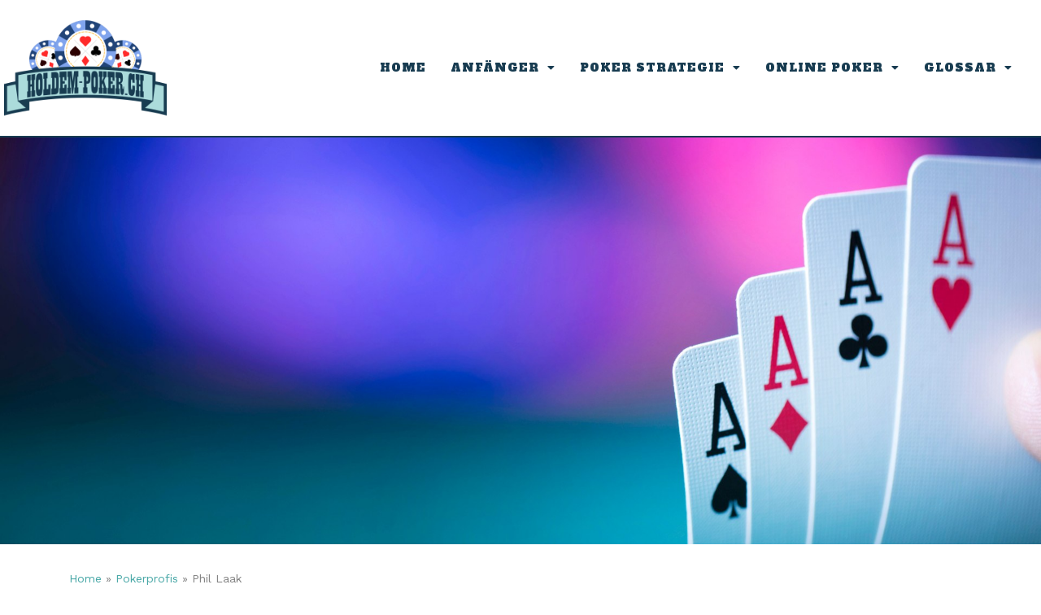

--- FILE ---
content_type: text/css
request_url: https://www.holdem-poker.ch/wp-content/themes/litho-child/style.css?ver=6.9
body_size: 787
content:
/*
 Theme Name: Litho Child
 Theme URI: https://litho.themezaa.com/
 Description: Child theme for Litho theme
 Version: 1.2
 Author: ThemeZaa
 Author URI: https://www.themezaa.com/
 Tested up to: 5.8
 Requires PHP: 7.3
 Tags: one-column, two-columns, three-columns, left-sidebar, right-sidebar, grid-layout, custom-background, custom-colors, flexible-header, custom-menu, editor-style, featured-images, post-formats, sticky-post, theme-options, threaded-comments, translation-ready, blog, e-commerce
 License: Themeforest Split Licence
 License URI: https://themeforest.net/licenses/
 Template: litho
 Text Domain: litho-child
*/

#main {
	margin: 0 auto;
	max-width: 1140px;
}

#breadcrumbs {
	font-size: 14px;
}
 /* Hand Ranking */
 
 .handranking {
	 font-size: 18px;
 }
 
 .handranking p {
	 margin: 10px 0 0;
 }

/* Book / Movie Page */

.books,
.movies {
	font-family: "Work Sans", sans-serif;
	font-size: 18px;
	padding: 30px 0;
}

.books h1,
.movies h1 {
	font-size: 28px;
	letter-spacing: 1px;
	line-height: 41px;
	margin: 10px 0 20px;
}

.book-info,
.movies-info {
	margin-left: 10px;
}

.book-details,
.movie-details {	
	border-bottom: 2px solid #56A7A7;
	display: grid;
	grid-template-columns: 220px auto;
	padding-bottom: 20px;
	margin-bottom: 20px;
	width: 100%;
}

.book-cover,
.movie-cover {
	max-width: 200px;
	height: auto;
}

.language-flag {
	margin: 0 5px;
}

/* Table */

.book-list-table,
.movie-list-table {
	background: rgba(86, 167, 167, 0.1) ;
	border: none;
	border-collapse: collapse; 
	margin: 20px 0;
	width: 100%;
}

.book-list-table thead,
.movie-list-table thead {
	/* background: rgba(24, 60, 81, 0.3) ; */
}

.book-list-table th,
.movie-list-table th {
	border-bottom: 2px solid #56A7A7;
	border-right: none;
	color: #183c51;
}

.book-list-table td,
.movie-list-table td {
	border: none;
}

.col-cover {
	max-width: 100px;
	text-align: center;
	padding: 10px;
}


@media only screen and (max-width: 760px),
(min-device-width: 768px) and (max-device-width: 1024px)  {

	/* Force table to not be like tables anymore */
	.book-list-table table, .book-list-table thead, .book-list-table tbody, .book-list-table th, .book-list-table td, .book-list-table tr { 
		display: block; 
	}
	
	/* Hide table headers (but not display: none;, for accessibility) */
	.book-list-table thead tr { 
		position: absolute;
		top: -9999px;
		left: -9999px;
	}
	
	.book-list-table tr { border: 1px solid #ccc; }
	
	.book-list-table td { 
		/* Behave  like a "row" */
		border: none;
		border-bottom: 1px solid #eee; 
		position: relative;
		padding-left: 35%; 
	}
	
	.book-list-table td:before { 
		/* Now like a table header */
		position: absolute;
		/* Top/left values mimic padding */
		top: 10px;
		left: 15px;
		width: 30%; 
		padding-right: 10px; 
		white-space: nowrap;
		color: #183c51;
	}
	
	/*
	Label the data
	*/
	.book-list-table td:nth-of-type(2):before { content: "Titel"; }
	.book-list-table td:nth-of-type(3):before { content: "Autor"; }
	.book-list-table td:nth-of-type(4):before { content: "Sprache"; }
	.book-list-table td:nth-of-type(5):before { content: "Inhalt"; }
	.book-list-table.with-variant td:nth-of-type(5):before { content: "Variante"; }
	.book-list-table td:nth-of-type(6):before { content: "Inhalt"; }
}

































